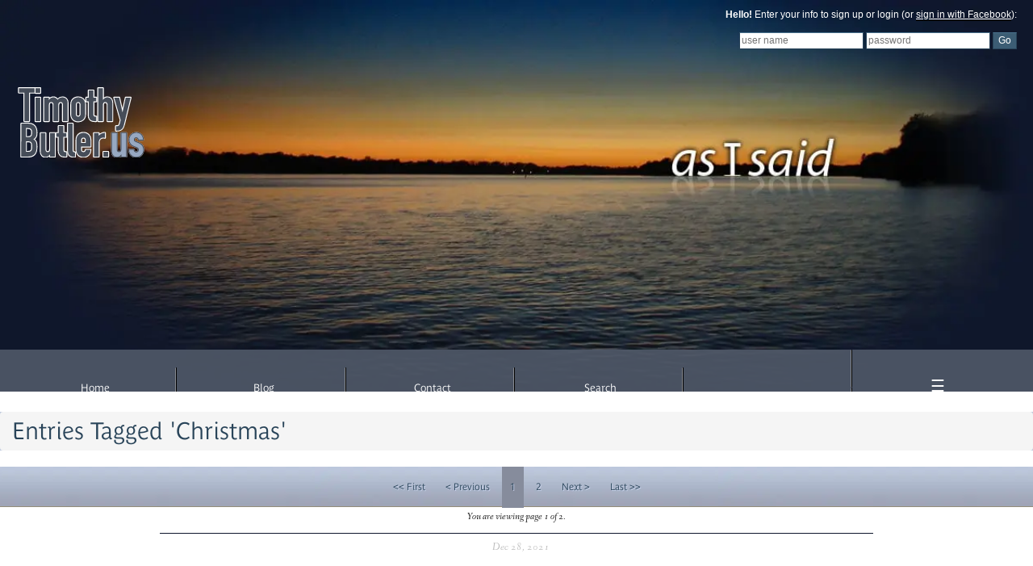

--- FILE ---
content_type: text/html
request_url: https://asisaid.com/safari/tag/Christmas/
body_size: 5294
content:
<!DOCTYPE html>

<html lang="en-US">
<head>
	<link rel="alternate" type="application/rss+xml" title="Blog Entries" href="https://asisaid.com/journal/journal.rss" />
	
	<title>'Christmas' Tagged Entries - asisaid by Timothy R. Butler</title>
	
	
	
	
	<meta property="fb:app_id" content="109543439140434" />
	
	<meta name="viewport" content="width=device-width" />
	<meta http-equiv="Content-Type" content="text/html; charset=utf-8" />
	<!--<meta name="keywords" content="Tim Butler, Timothy Butler, OFB, Open for Business, TimothyButler.us, St. Charles, St. Peters, St. Louis, Ozarks, Missouri, Christian, Calvinist, uninet, universal networks, FaithTree, FaithTree Christian Fellowship, Little Hills Church, cs-fslug, lindenwood, chaplain" />
	<meta name="description" content="The online home of Timothy R. Butler, serving up a dose of what I have to say since 2001.">	-->
	<meta name="twitter:card" content="summary" />
	<meta name="twitter:creator" content="@trbutler" />
	<a rel="me" href="https://mastodon.faithtree.social/@trbutler">
	
	<link rel="stylesheet" href="https://asisaid.com/safari-resources/minified/css/1685603084-1705862442-asisaid-1-thirdParty_bootstrap3.css">
<link rel="stylesheet" href="https://asisaid.com/safari-resources/minified/css/1685488189-1705862442-asisaid-1-safari.css">
<link rel="stylesheet" href="https://asisaid.com/safari-resources/minified/css/1685517812-1705862442-asisaid-1-default.css">


	<!--<script type="text/javascript" src="/snowstormv13_20081215/script/snowstorm.js"></script>-->
</head>

<body id="mainBody">

	<div id="header">
		<div id="bannerContainer"><div id="banner"><img src="https://asisaid.com/images/asisaidwater-4.5.jpg" alt="" class="featureimg"></div></div>
		<div id="timothyButlerContainer">
			<a href="https://timothybutler.us"><img src="https://asisaid.com/images/TimothyButler.us.svg" alt="TimothyButler.us" width="325"></a>
		</div>
		<div id="littleAsisaid"><img src="https://www.asisaid.com/images/littleAsisaid.png" alt="asisaid.com"></div>
		<div id="loginform" class="loggedOff"> 
	<p id="loginMessage"><b>Hello!</b> Enter your info to sign up or login (or <a href="https://asisaid.com/safari/oauth/">sign in with Facebook</a>):</p>
	<form name="login" action="https://asisaid.com/" method="post">
    	<input id="user" type="text" name="user" title="Username" value="" placeholder="user name">
		<input id="password" type="password" name="password" title="Password" placeholder="password" value="">
		<input type="submit" name="loginsubmit" value="Go">
	</form>
</div>

		
		<ul id="linksbar">
			<li> <a href="https://timothybutler.us">Home</a></li>
			<li> <a href="https://asisaid.com/journal/">Blog</a></li>
			<li> <a href="https://asisaid.com/journal/article/1505.html">Contact</a></li>
			<!--<li> <a href="https://asisaid.com/Online%20Curriculum%20Vitae.pdf">Curriculum Vitae</a>-->
			<li id="searchLink"><a href="#">Search</a></li>
			<li>		
			
			</li>
			<li id="menu" class="last"> <span id="menuLink"><a href="#more">&#9776</a></span>
			</li>
		</ul>
	</div>

	<div id="wrapper">
		<div id="content"><div id="categoryInformation">
	<h1 class="breadcrumb">Entries Tagged 'Christmas'</h1></div><div id="navboxtop" class="navBox"><ul><li class="controller controllerHidden "><a href="https://asisaid.com/safari/tag/Christmas/">&lt;&lt; First</a></li><li class="controller controllerHidden "><a href="https://asisaid.com/safari/tag/Christmas/?page=-1&sort=">&lt; Previous</a></li><li id="current"><a href="https://asisaid.com/safari/tag/Christmas/?page=0">1</a></li><li><a href="https://asisaid.com/safari/tag/Christmas/?page=1">2</a></li><li class=""><a href="https://asisaid.com/safari/tag/Christmas/?page=1">Next &gt;</a></li><li class="controller"><a href="https://asisaid.com/safari/tag/Christmas/?page=1">Last &gt;&gt;</a></li></ul></div>
<center>
	<div class="pageViewer">You are viewing page 1 of 2.</div>
	</center>
<div class="postdate">Dec 28, 2021 </div>

<div class="post categoryEntry">
	<h1 class="title"><a href="https://asisaid.com/safari/article/2304.html">The Zippy Christmas Extravaganza </a></h1>
	<div class="topinfo">By <a href="/authorview/1">Timothy R Butler</a> | Posted at   5:43 PM</div>
<p>I meant to post this link ahead of Christmas, but it is still the 12 Days of Christmas, so&#8230;</p>

<blockquote>
  <p>The Zippy Crew takes you over the river and through the woods with a review of a fantastic new Nat “King” Cole Christmas album, sharing of Christmas memories and reflections on the upcoming 12 Days of Christmas. Also, Special Guest Jim Krenning joins us for a preview of an adventure through the Psalms in the New Year.</p>
</blockquote>

<p>This episode was so much fun. I hope you enjoy it!</p>
	<div class="bottominfo"><a href="https://asisaid.com/safari/article/2304.html">link</a> | <a href="https://asisaid.com/safari/article/2304.html#comments">comments: 1</a> | <a href="https://asisaid.com/safari/article/2304.html#ratings">reactions: 1</a></div>
</div>

<div class="postdate">Dec 13, 2021 </div>

<div class="post categoryEntry">
	<h1 class="title"><a href="https://littlehills.church/safari/article/1182.html">The Lost Presents (December 13, 2021)</a></h1>
	<div class="topinfo">By <a href="/authorview/1">Timothy R Butler</a> | Posted at   8:50 PM</div>
<p>The Christmas Story is full of a special kind of gift giving. But have those gifts been misplaced?</p>
	<div class="readMoreLink"><a href="https://littlehills.church/safari/article/1182.html"><b>Read more...</b></a></div>	<div class="bottominfo"><a href="https://asisaid.com/safari/article/2300.html">link</a> | <a href="https://asisaid.com/safari/article/2300.html#comments">Post a Comment</a></div>
</div>

<div class="postdate">Dec 06, 2021 </div>

<div class="post categoryEntry">
	<h1 class="title"><a href="https://littlehills.church/safari/article/1175.html">The Real Christmas Pageant (December 6, 2021)</a></h1>
	<div class="topinfo">By <a href="/authorview/1">Timothy R Butler</a> | Posted at  11:19 AM</div>
<p>God has guided His People over history. As we look at that history, does it tell us anything about how He views us today?</p>
	<div class="readMoreLink"><a href="https://littlehills.church/safari/article/1175.html"><b>Read more...</b></a></div>	<div class="bottominfo"><a href="https://asisaid.com/safari/article/2299.html">link</a> | <a href="https://asisaid.com/safari/article/2299.html#comments">Post a Comment</a></div>
</div>

<div class="postdate">Nov 29, 2021 </div>

<div class="post categoryEntry">
	<h1 class="title"><a href="https://littlehills.church/safari/article/1172.html">The Spirit of Christmas (November 29, 2021)</a></h1>
	<div class="topinfo">By <a href="/authorview/1">Timothy R Butler</a> | Posted at  11:35 AM</div>
<p>What is the true Spirit of Christmas? This year, we&#8217;re going to be thinking about how the Holy Spirit works throughout the story of Jesus&#8217;s coming and what His continued work means for us today.</p>
	<div class="readMoreLink"><a href="https://littlehills.church/safari/article/1172.html"><b>Read more...</b></a></div>	<div class="bottominfo"><a href="https://asisaid.com/safari/article/2298.html">link</a> | <a href="https://asisaid.com/safari/article/2298.html#comments">Post a Comment</a></div>
</div>

<div class="postdate">Sep 26, 2021 </div>

<div class="post categoryEntry">
	<h1 class="title"><a href="https://littlehills.church/safari/article/1130.html">52 Verses, 52 Books, 52 Weeks (Week 39: Micah)</a></h1>
	<div class="topinfo">By <a href="/authorview/1">Timothy R Butler</a> | Posted at   7:30 PM</div>
<p>Melanie turns us to Micah this week to think about how God has a plan for our salvation throughout all time. There&#8217;s even a hint of Christmas in what she shares!</p>
	<div class="readMoreLink"><a href="https://littlehills.church/safari/article/1130.html"><b>Read more...</b></a></div>	<div class="bottominfo"><a href="https://asisaid.com/safari/article/2265.html">link</a> | <a href="https://asisaid.com/safari/article/2265.html#comments">Post a Comment</a></div>
</div>

<div class="postdate">Jul 25, 2021 </div>

<div class="post categoryEntry">
	<h1 class="title"><a href="https://littlehills.church/safari/article/1081.html">52 Verses, 52 Books, 52 Weeks (Week 30: 1 Corinthians)</a></h1>
	<div class="topinfo">By <a href="/authorview/1">Timothy R Butler</a> | Posted at   8:02 PM</div>
<p>Merry Christmas (in July)! I couldn&#8217;t resist jingling all the way into 1 Corinthians today! Oh what fun it is to share God&#8217;s Word with you! 🎄</p>
	<div class="readMoreLink"><a href="https://littlehills.church/safari/article/1081.html"><b>Read more...</b></a></div>	<div class="bottominfo"><a href="https://asisaid.com/safari/article/2229.html">link</a> | <a href="https://asisaid.com/safari/article/2229.html#comments">Post a Comment</a></div>
</div>

<div class="postdate">Dec 30, 2019 </div>

<div class="post categoryEntry">
	<h1 class="title"><a href="https://asisaid.com/safari/article/1986.html">Jesus Came for Us</a></h1>
	<div class="topinfo">By <a href="/authorview/1">Timothy R Butler</a> | Posted at  12:10 PM</div>
<p>I haven&#39;t been able to share this on my blog until now because I had started some &#8220;renovations&#8221; that took the blog down over Christmas, but I put together a new 12 Days of Christmas devotional this year and would love to invite you to join me in journeying through Romans as we enjoy the afterglow of Christmas. It isn&#39;t too late to start! Check it out <a href="https://littlehillschurch.org/2019-2020-12DaysofChristmasDevotional.html">here.</a>  </p>	<div class="bottominfo"><a href="https://asisaid.com/safari/article/1986.html">link</a> | <a href="https://asisaid.com/safari/article/1986.html#comments">Post a Comment</a></div>
</div>

<div class="postdate">Dec 30, 2018 </div>

<div class="post categoryEntry">
	<h1 class="title"><a href="https://asisaid.com/safari/article/1965.html">One Better</a></h1>
	<div class="topinfo">By <a href="/authorview/1">Timothy R Butler</a> | Posted at   3:00 PM</div>
<p>For the last six years, I have had the joy to share God&#39;s Word the Sunday after Christmas (seven years ago, my first Christmas as a pastor, I shared a message the Sunday before Christmas). For this year&#39;s message, I felt led to turn to Hebrews 1:1-4, a beautiful, powerful description of the one born in Bethlehem. Now that the Christmas rush has died down and we find ourselves on the sixth day of Christmas, let&#39;s dig into more about the one who came to save us on that first Christmas morn.</p>	<div class="readMoreLink"><a href="https://asisaid.com/safari/article/1965.html"><b>Read more...</b></a></div>	<div class="bottominfo"><a href="https://asisaid.com/safari/article/1965.html">link</a> | <a href="https://asisaid.com/safari/article/1965.html#comments">Post a Comment</a></div>
</div>

<div class="postdate">Dec 31, 2017 </div>

<div class="post categoryEntry">
	<h1 class="title"><a href="https://asisaid.com/safari/article/1963.html">Blunders and Wonders</a></h1>
	<div class="topinfo">By <a href="/authorview/1">Timothy R Butler</a> | Posted at   3:00 PM</div>
<p>What do we do when Christ calls? Do we react by seeking to hide from his call or to wonder at it? In this message from Matthew 2:1-12, 16-19, we examine the responses Herod and the Wisemen made to God&#39;s calling.</p>	<div class="readMoreLink"><a href="https://asisaid.com/safari/article/1963.html"><b>Read more...</b></a></div>	<div class="bottominfo"><a href="https://asisaid.com/safari/article/1963.html">link</a> | <a href="https://asisaid.com/safari/article/1963.html#comments">Post a Comment</a></div>
</div>

<div class="postdate">Dec 25, 2013 </div>

<div class="post categoryEntry">
	<h1 class="title"><a href="https://asisaid.com/safari/article/1930.html">Merry Christmas!</a></h1>
	<div class="topinfo">By <a href="/authorview/1">Timothy R Butler</a> | Posted at   7:12 AM</div>
<p>To all of my friends in the blogosphere, I hope you have the merriest of Christmases. May Christmas Day be a joy for you as we reflect on the joy of Christ&#39;s coming and may the days beyond glow richly with that same good news.</p>	<div class="bottominfo"><a href="https://asisaid.com/safari/article/1930.html">link</a> | <a href="https://asisaid.com/safari/article/1930.html#comments">Post a Comment</a></div>
</div>

<center>
	<div class="pageViewer">You are viewing page 1 of 2.</div>
	</center>
<div id="navboxbottom" class="navBox"> <ul><li class="controller controllerHidden "><a href="https://asisaid.com/safari/tag/Christmas/">&lt;&lt; First</a></li><li class="controller controllerHidden "><a href="https://asisaid.com/safari/tag/Christmas/?page=-1&sort=">&lt; Previous</a></li><li id="current"><a href="https://asisaid.com/safari/tag/Christmas/?page=0">1</a></li><li><a href="https://asisaid.com/safari/tag/Christmas/?page=1">2</a></li><li class=""><a href="https://asisaid.com/safari/tag/Christmas/?page=1">Next &gt;</a></li><li class="controller"><a href="https://asisaid.com/safari/tag/Christmas/?page=1">Last &gt;&gt;</a></li></ul></div>		</div>
		<div id="sidebars">
			<!--<div class="sidebar">
				<h1>Notable Quotable</h1>
				<p id="quotable"><span class="quotablequote">&#8220;</span>
				The true treasure of the Church is the Most Holy Gospel of the glory and the grace of God.
				<span class="quotablequote">&#8221;</span></p><div id="quotablename">&#8212;Martin Luther</div>			
			</div>-->
			<div class="sidebar">
				<h1>As They Said</h1>
				<h2>Others Said Here</h2>
				<a href="/journal/recent.html">recent comments</a><br />			
				<a href="/journal/top.html">most commented posts</a><br />

				<h2>Others Said Elsewhere</h2>
				<a href="https://randomthoughtfortheday.wordpress.com">Sarah Crawford</a><br />
				<a href="http://kettinger.blogspot.com/">Jason Kettinger</a><br />
				<a href="http://shadow.sombragris.org/">Eduardo S.</a><br />
				<a href="http://jasonfranklin.wordpress.com/">Jason Franklin</a><br />
				<a href="http://www.daringfireball.net/">John Gruber</a><br />

				<h2>As I Said Elsewhere</h2>
				<a href="http://littlehills.church/authorview/1030">My Posts at Little Hills</a><br />
				<a href="http://www.ofb.biz/authorview/1">My Articles on OFB</a><br />
				<a href="http://www.facebook.com/tbutler">Facebook Profile</a><br />
			</div>
			<div class="sidebar">
				<h1>As I Said Before</h1>
				<ul class="categorylist"><li><a href="https://asisaid.com/safari/go/Autobiographical">Autobiographical</a> [50]</li><li><a href="https://asisaid.com/safari/go/Blogging">Blogging</a> [138]</li><li><a href="https://asisaid.com/safari/go/Books, Literature and Language">Books, Literature and Language</a> [81]</li><li><a href="https://asisaid.com/safari/go/Computers and Technology">Computers and Technology</a> [338]</li><li><a href="https://asisaid.com/safari/go/Creative Works">Creative Works</a> [72]</li><li><a href="https://asisaid.com/safari/go/Current Events">Current Events</a> [40]</li><li><a href="https://asisaid.com/safari/go/Entertainment">Entertainment</a> [49]</li><li><a href="https://asisaid.com/safari/go/Faith">Faith</a> [340]</li><li><a href="https://asisaid.com/safari/go/Food">Food</a> [27]</li><li><a href="https://asisaid.com/safari/go/Holidays">Holidays</a> [69]</li><li><a href="https://asisaid.com/safari/go/Humor">Humor</a> [36]</li><li><a href="https://asisaid.com/safari/go/Learning">Learning</a> [50]</li><li><a href="https://asisaid.com/safari/go/Life">Life</a> [365]</li><li><a href="https://asisaid.com/safari/go/Miscellaneous">Miscellaneous</a> [119]</li><li><a href="https://asisaid.com/safari/go/Music">Music</a> [50]</li><li><a href="https://asisaid.com/safari/go/Photo Quests">Photo Quests</a> [3]</li><li><a href="https://asisaid.com/safari/go/Photography">Photography</a> [10]</li><li><a href="https://asisaid.com/safari/go/Politics">Politics</a> [156]</li><li><a href="https://asisaid.com/safari/go/Questions">Questions</a> [25]</li><li><a href="https://asisaid.com/safari/go/Quotable Quotes">Quotable Quotes</a> [5]</li><li><a href="https://asisaid.com/safari/go/Religion">Religion</a> [47]</li><li><a href="https://asisaid.com/safari/go/Stupid Web Polls">Stupid Web Polls</a> [45]</li><li><a href="https://asisaid.com/safari/go/TestingHeart">TestingHeart</a> []</li><li><a href="https://asisaid.com/safari/go/work">work</a> [31]</li></ul>
			</div>
			<div class="sidebar">
				<h1>About the Author</h1><center>
				<img src="https://asisaid.com/images/timButlerTakingPictures.jpg" style="shape-outside: circle(); border-radius: 100%; padding: 20px; margin-top: -20px; margin-right: -20px; width: 200px; height: 200px;" alt="Picture of Tim Butler">
				</center><br /><b>Name:</b> Timothy R. Butler<br />
				<b>Birthday:</b> Sep. 24<br />
				<b>Favorite Color:</b> Green<br />
				<b>Education:</b> BA, M.Div<br />
				<b>Blogging Since:</b> Feb. 2002<br />
				
				<ul class="socialButtons">
					<li><a href="http://www.linkedin.com/in/timbutler"><img src="https://www.asisaid.com/images/socialButtons/linkedin.png"></a></li>
					<li><a href="http://www.twitter.com/trbutler"><img src="https://www.asisaid.com/images/socialButtons/twitter.png"></a></li>
					<li><a href="http://www.facebook.com/tbutler"><img src="https://www.asisaid.com/images/socialButtons/facebook.png"></a></li>
				</ul>

			</div>
			<div class="sidebar">
				<h1>Blogging Engine Info</h1>
				<p>Powered by Uninet SAFARI 7</p>
				<p><b>Queries:</b> 4</p>
				<p><b>Completion Time:</b> 0.01 secs.</p>

			</div>

		</div>
	</div>
	<div id="footer">&copy; 2001-2026 Timothy Butler, All Rights Reserved. Asisaid, the asisaid logo, TimothyButler.us and the TimothyButler.us logo are service marks of Timothy Butler.</div>

	<script src="https://asisaid.com/safari-resources/minified/js/1685725865-asisaid-1-thirdParty_jquery.js" ></script>
<script src="https://asisaid.com/safari-resources/minified/js/1685725681-asisaid-1-thirdParty_bootstrap.js" ></script>
<script src="https://asisaid.com/safari-resources/minified/js/1685988010-asisaid-1-thirdParty_bootstrap-dialog.js" async></script>
<script src="https://asisaid.com/safari-resources/minified/js/1682394098-asisaid-1-safariCore.js" async></script>
<script src="https://asisaid.com/safari-resources/minified/js/1636164055-asisaid-1-basicFunctions.js" async></script>
<link rel="stylesheet" href="https://asisaid.com/safari-resources/minified/css/1625599984-1705862442-asisaid-1-world.css">
<link rel="stylesheet" href="https://asisaid.com/safari-resources/minified/css/1625600675-1705862442-asisaid-1-marquee.css">


	<!--<script src="https://asisaid.com/safari-resources/javascript/bootstrap-formhelpers.min.js" async></script>-->
	<script type="text/javascript" src="https://asisaid.com/accessibleForms.js" async></script>
	
	<!--<link rel="stylesheet" href="https://asisaid.com/safari-resources/css/bootstrap-formhelpers.min.css">-->
	<link rel="stylesheet" href="https://use.typekit.net/xvj0fzd.css">	

	
	<script>function popUpSearchBox () { statusMessage ('Search', '<div class="searchBox"><form action="https://asisaid.com/safari/search/"><input type="search" class="form-control ds-input" id="searchBoxInput" placeholder="Search..." aria-label="Search for..." value="" name="fullText"></form></div>', null, null, 1, 1); checkElement('#searchBoxInput').then(  function () { setTimeout (function () { $('#searchBoxInput').focus(); }, 300); }); }</script>

	<script>var username = '';
var safariResourcePath = 'https://asisaid.com/safari-resources/';
var notificationUrl = 'https://asisaid.com/safari/notifications/';
var uid = '';
var programLocation = 'https://asisaid.com/cgi-bin/safari/';
</script>
	
	


	

</body>
</html>

--- FILE ---
content_type: text/css
request_url: https://asisaid.com/safari-resources/minified/css/1685517812-1705862442-asisaid-1-default.css
body_size: 2069
content:
img{max-width:100%;}#header{color:#fff;position:relative;overflow:hidden;top:0px;width:100%;height:auto;text-align:right;}.safariPost p{margin-bottom:1.5em;}#header{height:485px;}#header a{color:#fff;text-decoration:underline;}#timothyButlerContainer{position:absolute;top:20px;left:20px;z-index:205;}#timothyButlerContainer, #timothyButlerContainer img{width:161px;height:87.5px;}#loginform{position:absolute;top:10px;right:20px;z-index:204;}#loginform form input{margin-top:3px;position:relative;display:inline;border:solid 1px;border-color:#49728E #294459 #294459 #294459;color:#000;}#loginform form input[type=submit]{background-color:#3C5D74;color:#fff;}#loginform form input{color:#000;}#littleAsisaid{display:none;width:84px;height:30px;}#linksbar{position:absolute;display:block;width:100%;text-align:center;background-image:url('https://asisaid.com/images/darkBlue-90.png');font-size:10pt;height:52px;margin:0px;bottom:0px;padding:0px;overflow:hidden;z-index:202;}#linksbar li, li.last{background:url("/images/toolbar-4.5-divider.png") repeat-y right top;display:inline-block;width:16%;height:52px;line-height:52px;}#linksbar li.last{background:none;}#linksbar a, #timothyButlerContainer a{display:block;width:100%;height:100%;color:#FFFFFF;border-bottom:0;text-decoration:none;}#linksbar a:visited{color:#FFFFFF;border-bottom:0;}#linksbar a:hover{color:#9db7a6;border-bottom:0;color:#cdd6ef;text-shadow:#294459 1px 1px 0;}#menuLink{font-size:1.5em;}#loginform.hover{display:block;position:fixed;top:0px;width:100%;height:30px;line-height:30px;right:0px;padding-right:20px;background-image:url('https://asisaid.com/images/veryDarkBlue-90.png');z-index:100;overflow:hidden;}#loginform.hover p{display:inline;}#littleAsisaid.hover{position:fixed;display:block;top:0px;left:20px;z-index:101;}#linksbar.hover{position:fixed;top:30px;width:100%;z-index:100;}#bannerContainer.hover{margin-top:52px;}#sidebars.hover{position:fixed;top:83px;overflow:scroll;z-index:99;}#bannerContainer{display:block;width:100%;position:relative;margin:0;margin-left:auto;margin-right:auto;}.featureimg{width:100%;height:auto;}#wrapper{position:relative;width:100%;height:1%;margin-left:auto;margin-right:auto;overflow:hidden;background-color:#fff;}#content{display:block;width:100%;margin-left:auto;margin-right:auto;min-height:300px;padding:0px;color:#000;text-align:left;}#sidebars{display:none;position:absolute;z-index:100;top:0;left:0;width:100%;padding-left:20px;padding-right:20px;padding-bottom:20px;background-image:url('/images/blue-90.png');}#sidebars .sidebar{width:24.5%;float:left;margin:2px;position:relative;background-position:top right;background-repeat:no-repeat;text-align:justify;font-family:"parisine-plus-std-gris",sans-serif;font-size:x-small;}#sidebars .sidebar h1{max-width:96%;font-family:"parisine-plus-std-gris",sans-serif;color:#2f2f2f;font-weight:bold;text-align:center;background-position:center right;background-repeat:no-repeat;border-top:1px solid #fff;line-height:25px;margin-top:20px;margin-bottom:3px;margin-left:auto;margin-right:auto;font-size:10pt;}#sidebars .sidebar h2{font-family:"parisine-plus-std-gris", sans-serif;color:#2f2f2f;font-size:10pt;}#sidebars .sidebar p{margin-left:5px;margin-right:5px;}#sidebars .sidebar a{color:#464D52;border-bottom:0;}#sidebars .sidebar a:visited{color:#464D52;border-bottom:0;}#sidebars .sidebar a:hover{color:#9db7a6;text-decoration:underline;}#sidebars .sidebar ul{list-style-type:none;padding:0px;}.socialButtons{position:relative;display:block;padding:0;text-align:center;margin-top:30px;}.socialButtons li{display:inline-block;}.socialButtons a, .socialButtons img{text-decoration:none;border:none;width:33px;height:33px;}#footer{font-size:7pt;position:relative;color:#FFFFFF;top:5px;width:94%;max-width:740px;margin:0px;margin-top:5px;margin-bottom:5px;margin-left:auto;margin-right:auto;text-align:center;}#categoryInformation{background-color:#bdc8dc;}#categoryInformation a{width:100%;height:100%;color:#294459;font-family:"parisine-plus-std-gris",sans-serif;text-shadow:#cdd6ef 1px 1px 0;text-decoration:none;border:none;}#navboxtop,
#navboxbottom{display:block;width:100%;height:50px;left:0px;margin-left:0px;padding:0px;margin-bottom:5px;background:url('https://asisaid.com/images/tabbackground-5.0.jpg') repeat-x bottom center;text-shadow:#cdd6ef 1px 1px 0;border-bottom:1px solid #948d7a;text-align:center;}#navboxbottom{margin-bottom:0px;}#navboxtop ul,
#navboxbottom ul{position:relative;white-space:nowrap;padding:0;margin-left:0;display:inline;text-align:center;vertical-align:bottom;}#navboxtop li,
#navboxbottom li{padding-left:10px;padding-right:10px;padding-top:3px;padding-bottom:3px;min-width:15px;line-height:45px;display:inline-block;list-style:none;margin-left:2.5px;margin-right:2.5px;font-size:12px;vertical-align:bottom;border:none;}#navboxtop ul li a,
#navboxbottom ul li a{display:block;width:100%;height:100%;color:#294459;text-decoration:none;border:none;}#navboxtop a:visited,
#navboxbottom a:visited,
#categoryInformation a:visited{color:#294459;text-decoration:none;}#navboxtop a:hover,
#navboxbottom a:hover,
#categoryInformation a:hover{color:#8f95a6;text-decoration:none;}#navboxtop ul li#current,
#navboxbottom ul li#current{background-color:#868c9c;}#navboxtop ul li.controller,
#navboxbottom ul li.controller{border:none;background:none;}.pageViewer{font-style:italic;}.post,
.comment,
.commentComposer{width:95%;max-width:800px;position:relative;top:0px;text-align:justify;font-size:14pt;line-height:1.5;margin-top:0px;margin-left:auto;margin-right:auto;margin-bottom:24pt;padding:0px;}.safariCommentForm{font-family:"parisine-plus-std-gris",sans-serif;font-size:0.75em;}.audioPlayer{margin-top:10px;padding:10px;background-color:#eee;border:1px solid #ddd;text-align:center;}.relatedEntry{margin:0px;padding-left:20px;padding-right:20px;}.relatedArticles{width:100%;max-width:800px;margin-left:auto;margin-right:auto;}.relatedEntry h1{margin:0px;}.comment,
.commentComposer{margin-top:24pt;margin-bottom:24pt;}#footer a{color:#fff;}#footer a:visited{color:#fff;}#footer a:hover{color:#ff3300;border:0px;}blockquote{text-indent:0px;margin-left:22px;margin-top:1.5em;margin-bottom:1.5em;color:#000000;padding:3px;border-left:2px solid #203d2c;line-height:1.5;}blockquote p{margin:0px;margin-bottom:1em;}ul{margin-left:0px;}a{color:#203d2c;text-decoration:none;border-bottom:1px groove #203d2c;}a:visited{color:#203d2c;text-decoration:none;border-bottom:1px groove #203d2c;}a:hover{color:#066767;text-decoration:none;border-bottom:1px groove #066767;}h1{font-family:"parisine-plus-std-gris",sans-serif;color:#294459;font-size:22pt;font-weight:500;text-align:left;margin:0;margin-top:25px;}.linkType a{all:unset;}.linkType{font-style:italic;color:#777;text-decoration:underline;}.linkType + .title{margin-top:0px;}.navBox{font-family:"parisine-plus-std-gris",sans-serif;}.post h1 a{color:#294459;text-decoration:none;border:none;}.post h2{font-family:"parisine-plus-std-gris",sans-serif;font-size:medium;font-weight:normal;font-style:italic;padding-top:10px;margin:0;}.commenttitle{font-family:"parisine-plus-std-gris",sans-serif;font-weight:200;color:#757575;}.postdate{width:69%;font-family:fanwood, sans-serif;font-style:italic;font-size:small;text-indent:10px;color:#bbb;font-weight:lighter;text-align:center;line-height:35px;margin-left:auto;margin-right:auto;margin-top:10px;border-top:#0f172d 1px solid;}.topinfo{font-family:fanwood, sans-serif;color:#888888;font-weight:normal;font-size:10pt;margin-top:0.5em;margin-bottom:1.5em;}.bottominfo{font-family:"parisine-plus-std-gris",sans-serif;color:#888888;text-align:right;font-weight:normal;font-size:x-small;}.comment a{color:#999;}.forumview{font-family:"parisine-plus-std-gris",sans-serif;font-size:x-small;color:#000000;text-align:justify;}.forumtable{text-indent:0px;color:#000000;border:1px solid #203d2c;}@media screen and (max-width:700px){#linksbar{font-size:8pt;}.post,	.comment,	.commentComposer{width:93.3333%;margin-left:3.3333%;margin-right:3.3333%;}}@media screen and (max-width:600px){#timothyButlerContainer, #timothyButlerContainer img{width:80.5px;height:43.23px;}}@media screen and (max-width:400px){#linksbar{font-size:6pt;}#navboxtop li ,
#navboxbottom li{line-height:23px;height:23px;}h1{font-size:17px;}}

--- FILE ---
content_type: text/css;charset=utf-8
request_url: https://use.typekit.net/xvj0fzd.css
body_size: 847
content:
/*
 * The Typekit service used to deliver this font or fonts for use on websites
 * is provided by Adobe and is subject to these Terms of Use
 * http://www.adobe.com/products/eulas/tou_typekit. For font license
 * information, see the list below.
 *
 * fanwood:
 *   - http://typekit.com/eulas/000000000000000000010067
 *   - http://typekit.com/eulas/000000000000000000010068
 *   - http://typekit.com/eulas/000000000000000000010069
 *   - http://typekit.com/eulas/00000000000000000001006a
 * parisine-plus-std-gris:
 *   - http://typekit.com/eulas/00000000000000007735993d
 *   - http://typekit.com/eulas/00000000000000007735993e
 *   - http://typekit.com/eulas/00000000000000007735994b
 *   - http://typekit.com/eulas/000000000000000077359987
 *
 * © 2009-2026 Adobe Systems Incorporated. All Rights Reserved.
 */
/*{"last_published":"2021-07-06 19:36:22 UTC"}*/

@import url("https://p.typekit.net/p.css?s=1&k=xvj0fzd&ht=tk&f=10856.10857.10858.10859.24348.24392.24393.24394&a=4218507&app=typekit&e=css");

@font-face {
font-family:"fanwood";
src:url("https://use.typekit.net/af/76084a/000000000000000000010067/27/l?primer=81a69539b194230396845be9681d114557adfb35f4cccc679c164afb4aa47365&fvd=n4&v=3") format("woff2"),url("https://use.typekit.net/af/76084a/000000000000000000010067/27/d?primer=81a69539b194230396845be9681d114557adfb35f4cccc679c164afb4aa47365&fvd=n4&v=3") format("woff"),url("https://use.typekit.net/af/76084a/000000000000000000010067/27/a?primer=81a69539b194230396845be9681d114557adfb35f4cccc679c164afb4aa47365&fvd=n4&v=3") format("opentype");
font-display:swap;font-style:normal;font-weight:400;font-stretch:normal;
}

@font-face {
font-family:"fanwood";
src:url("https://use.typekit.net/af/c255a4/000000000000000000010068/27/l?primer=81a69539b194230396845be9681d114557adfb35f4cccc679c164afb4aa47365&fvd=i4&v=3") format("woff2"),url("https://use.typekit.net/af/c255a4/000000000000000000010068/27/d?primer=81a69539b194230396845be9681d114557adfb35f4cccc679c164afb4aa47365&fvd=i4&v=3") format("woff"),url("https://use.typekit.net/af/c255a4/000000000000000000010068/27/a?primer=81a69539b194230396845be9681d114557adfb35f4cccc679c164afb4aa47365&fvd=i4&v=3") format("opentype");
font-display:swap;font-style:italic;font-weight:400;font-stretch:normal;
}

@font-face {
font-family:"fanwood";
src:url("https://use.typekit.net/af/d515f5/000000000000000000010069/27/l?primer=81a69539b194230396845be9681d114557adfb35f4cccc679c164afb4aa47365&fvd=n5&v=3") format("woff2"),url("https://use.typekit.net/af/d515f5/000000000000000000010069/27/d?primer=81a69539b194230396845be9681d114557adfb35f4cccc679c164afb4aa47365&fvd=n5&v=3") format("woff"),url("https://use.typekit.net/af/d515f5/000000000000000000010069/27/a?primer=81a69539b194230396845be9681d114557adfb35f4cccc679c164afb4aa47365&fvd=n5&v=3") format("opentype");
font-display:swap;font-style:normal;font-weight:500;font-stretch:normal;
}

@font-face {
font-family:"fanwood";
src:url("https://use.typekit.net/af/17cb2e/00000000000000000001006a/27/l?primer=81a69539b194230396845be9681d114557adfb35f4cccc679c164afb4aa47365&fvd=i5&v=3") format("woff2"),url("https://use.typekit.net/af/17cb2e/00000000000000000001006a/27/d?primer=81a69539b194230396845be9681d114557adfb35f4cccc679c164afb4aa47365&fvd=i5&v=3") format("woff"),url("https://use.typekit.net/af/17cb2e/00000000000000000001006a/27/a?primer=81a69539b194230396845be9681d114557adfb35f4cccc679c164afb4aa47365&fvd=i5&v=3") format("opentype");
font-display:swap;font-style:italic;font-weight:500;font-stretch:normal;
}

@font-face {
font-family:"parisine-plus-std-gris";
src:url("https://use.typekit.net/af/4c2102/00000000000000007735993d/30/l?primer=388f68b35a7cbf1ee3543172445c23e26935269fadd3b392a13ac7b2903677eb&fvd=n7&v=3") format("woff2"),url("https://use.typekit.net/af/4c2102/00000000000000007735993d/30/d?primer=388f68b35a7cbf1ee3543172445c23e26935269fadd3b392a13ac7b2903677eb&fvd=n7&v=3") format("woff"),url("https://use.typekit.net/af/4c2102/00000000000000007735993d/30/a?primer=388f68b35a7cbf1ee3543172445c23e26935269fadd3b392a13ac7b2903677eb&fvd=n7&v=3") format("opentype");
font-display:swap;font-style:normal;font-weight:700;font-stretch:normal;
}

@font-face {
font-family:"parisine-plus-std-gris";
src:url("https://use.typekit.net/af/942fc0/00000000000000007735993e/30/l?primer=388f68b35a7cbf1ee3543172445c23e26935269fadd3b392a13ac7b2903677eb&fvd=i7&v=3") format("woff2"),url("https://use.typekit.net/af/942fc0/00000000000000007735993e/30/d?primer=388f68b35a7cbf1ee3543172445c23e26935269fadd3b392a13ac7b2903677eb&fvd=i7&v=3") format("woff"),url("https://use.typekit.net/af/942fc0/00000000000000007735993e/30/a?primer=388f68b35a7cbf1ee3543172445c23e26935269fadd3b392a13ac7b2903677eb&fvd=i7&v=3") format("opentype");
font-display:swap;font-style:italic;font-weight:700;font-stretch:normal;
}

@font-face {
font-family:"parisine-plus-std-gris";
src:url("https://use.typekit.net/af/cf7263/00000000000000007735994b/30/l?primer=388f68b35a7cbf1ee3543172445c23e26935269fadd3b392a13ac7b2903677eb&fvd=i4&v=3") format("woff2"),url("https://use.typekit.net/af/cf7263/00000000000000007735994b/30/d?primer=388f68b35a7cbf1ee3543172445c23e26935269fadd3b392a13ac7b2903677eb&fvd=i4&v=3") format("woff"),url("https://use.typekit.net/af/cf7263/00000000000000007735994b/30/a?primer=388f68b35a7cbf1ee3543172445c23e26935269fadd3b392a13ac7b2903677eb&fvd=i4&v=3") format("opentype");
font-display:swap;font-style:italic;font-weight:400;font-stretch:normal;
}

@font-face {
font-family:"parisine-plus-std-gris";
src:url("https://use.typekit.net/af/202471/000000000000000077359987/30/l?primer=388f68b35a7cbf1ee3543172445c23e26935269fadd3b392a13ac7b2903677eb&fvd=n4&v=3") format("woff2"),url("https://use.typekit.net/af/202471/000000000000000077359987/30/d?primer=388f68b35a7cbf1ee3543172445c23e26935269fadd3b392a13ac7b2903677eb&fvd=n4&v=3") format("woff"),url("https://use.typekit.net/af/202471/000000000000000077359987/30/a?primer=388f68b35a7cbf1ee3543172445c23e26935269fadd3b392a13ac7b2903677eb&fvd=n4&v=3") format("opentype");
font-display:swap;font-style:normal;font-weight:400;font-stretch:normal;
}

#quotable,#quotablename,#wrapper,.comment,.commentComposer,.featuretext h3,.post,.postdate,.tk-fanwood,.topinfo,h2.subTitle { font-family: "fanwood",sans-serif; }
#linksbar a,.post h3,.tk-parisine-plus-std-gris,h1 { font-family: "parisine-plus-std-gris",sans-serif; }


--- FILE ---
content_type: application/javascript
request_url: https://asisaid.com/safari-resources/minified/js/1636164055-asisaid-1-basicFunctions.js
body_size: 392
content:
var showMenu=false;$(document).ready(function(){$("#menu").click(function(){showSidebar();});$("#searchLink").click(function(){popUpSearchBox();});});function showSidebar(){if(showMenu===false){showMenu=true;$('#sidebars').fadeIn(200);$('#wrapper').click(function(){$('#wrapper').off('click');showSidebar();});}
else{$('#sidebars').fadeOut(200);showMenu=false;}}
$(window).scroll(function(){if(typeof(readerTimer)!="undefined"){scrollTimer=window.clearInterval(readerTimer);}
scrollTimer=window.setTimeout(function(){scrollActions()},250);});function scrollActions(){if($('#header').is(':offscreen')){$('#loginform').addClass('hover');$('#littleAsisaid').addClass('hover');$('#linksbar').addClass('hover');}
else{$('#loginform').removeClass('hover');$('#littleAsisaid').removeClass('hover');$('#linksbar').removeClass('hover');}}
jQuery.expr.filters.offscreen=function(el){var rect=el.getBoundingClientRect();return((rect.x+rect.width)<0||(rect.y+rect.height)<0||(rect.x>window.innerWidth||rect.y>window.innerHeight));};

--- FILE ---
content_type: application/javascript
request_url: https://asisaid.com/accessibleForms.js
body_size: 729
content:
// http://www.beyondstandards.com/archives/input-placeholders/

function activatePlaceholders() {
var detect = navigator.userAgent.toLowerCase(); 
if (detect.indexOf("safari") > 0) return false;
var inputs = document.getElementsByTagName("input");
for (var i=0;i<inputs.length;i++) {
  if (inputs[i].getAttribute("type") == "text") {
   if (inputs[i].getAttribute("placeholder") && inputs[i].getAttribute("placeholder").length > 0) {
    inputs[i].value = inputs[i].getAttribute("placeholder");
    inputs[i].onclick = function() {
     if (this.value == this.getAttribute("placeholder")) {
      this.value = "";
     }
     return false;
    }
    inputs[i].onblur = function() {
     if (this.value.length < 1) {
      this.value = this.getAttribute("placeholder");
     }
    }
   }
  }
}
}
window.onload=function() {
activatePlaceholders();
}